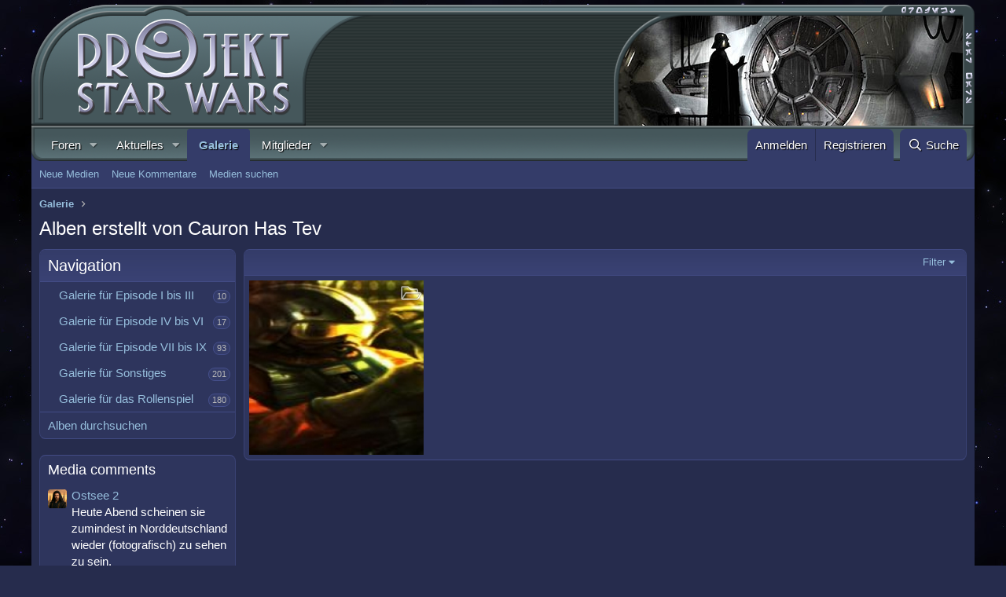

--- FILE ---
content_type: text/html; charset=utf-8
request_url: https://www.projektstarwars.de/media/albums/users/cauron-has-tev.20932/
body_size: 11766
content:
<!DOCTYPE html>
<html id="XF" lang="de-DE" dir="LTR"
	data-app="public"
	data-template="xfmg_album_user_index"
	data-container-key=""
	data-content-key=""
	data-logged-in="false"
	data-cookie-prefix="xf_"
	data-csrf="1769062271,a75bbae3ab45d9ec5e0c8bdbc7f7b1ca"
	class="has-no-js template-xfmg_album_user_index"
	>
<head>
	<meta charset="utf-8" />
	<meta http-equiv="X-UA-Compatible" content="IE=Edge" />
	<meta name="viewport" content="width=device-width, initial-scale=1, viewport-fit=cover">

	
	
	

	<title>Alben erstellt von Cauron Has Tev | Projekt Star Wars</title>

	<link rel="manifest" href="/webmanifest.php">
	

	<meta name="apple-mobile-web-app-title" content="PSW">
	
		<link rel="apple-touch-icon" href="https://www.projektstarwars.de/styles/psw/pwa_psw_192x192.png">
	

	

	
		
	
	
	<meta property="og:site_name" content="Projekt Star Wars" />


	
	
		
	
	
	<meta property="og:type" content="website" />


	
	
		
	
	
	
		<meta property="og:title" content="Alben erstellt von Cauron Has Tev" />
		<meta property="twitter:title" content="Alben erstellt von Cauron Has Tev" />
	


	
	
	
		
	
	
	<meta property="og:url" content="https://www.projektstarwars.de/media/albums/users/cauron-has-tev.20932/" />


	
	

	
	

	


	<link rel="preload" href="/styles/fonts/fa/fa-regular-400.woff2?_v=5.15.3" as="font" type="font/woff2" crossorigin="anonymous" />


	<link rel="preload" href="/styles/fonts/fa/fa-solid-900.woff2?_v=5.15.3" as="font" type="font/woff2" crossorigin="anonymous" />


<link rel="preload" href="/styles/fonts/fa/fa-brands-400.woff2?_v=5.15.3" as="font" type="font/woff2" crossorigin="anonymous" />

	<link rel="stylesheet" href="/css.php?css=public%3Anormalize.css%2Cpublic%3Afa.css%2Cpublic%3Acore.less%2Cpublic%3Aapp.less&amp;s=1&amp;l=2&amp;d=1760613979&amp;k=49827ebcad119a540129471730553b4e4102523e" />

	<link rel="stylesheet" href="/css.php?css=public%3Amember.less%2Cpublic%3Axfmg_album_list.less%2Cpublic%3Aextra.less&amp;s=1&amp;l=2&amp;d=1760613979&amp;k=43d49b9fa66b38ebe86959e79ec8215d105b7878" />

	
		<script src="/js/xf/preamble.min.js?_v=3edf58b0"></script>
	


	
	
	<script async src="https://www.googletagmanager.com/gtag/js?id=UA-868745-1"></script>
	<script>
		window.dataLayer = window.dataLayer || [];
		function gtag(){dataLayer.push(arguments);}
		gtag('js', new Date());
		gtag('config', 'UA-868745-1', {
			// 
			
			
				'anonymize_ip': true,
			
		});
	</script>

</head>
<body data-template="xfmg_album_user_index">

<div class="p-pageWrapper" id="top">





<header class="p-header" id="header">
	<div class="p-header-inner">
		<div class="p-header-content">
					
			
	


<div class="u-showWideBlock" style="width:100%; height:106px; margin: 0;">
		<div style="float:left; width:235px;"><a href="/forums/"><img src="/styles/psw/psw_header_left_mini.png" style="border:0;" alt="" /></a></div>
		<div style="float:right; width:18px;"><img src="/styles/psw/psw_header_right_mini.png" style="border:0;" alt="" /></div>
		<div style="height:106px; background:url(/styles/psw/psw_header_stretch_mini.png) repeat-x;overflow:hidden;"></div>
</div>

<div class="u-hideWide" style="width:100%; height:154px; margin: 0;">
	<div style="float:left; width:440px;"><a href="/forums/"><img src="/styles/psw/psw_header_left.png" style="width:440px; height:154px; border:0;" alt="" /></a></div>
	<div style="float:right; width:459px; background:url(https://www.projektstarwars.de/styles/default/custom/random/random_2.jpg) no-repeat;background-position:6px 14px;"><img src="/styles/psw/psw_header_right.png" style="width:459px; height:154px; border:0;" alt="" /></div>
	<div style="height:154px; background:url(/styles/psw/psw_header_stretch.png) repeat-x;overflow:hidden;"></div>
</div>

			
		</div>
	</div>
</header>
	




	<div class="p-navSticky p-navSticky--primary" data-xf-init="sticky-header">
		
	<nav class="p-nav">
		<div class="p-nav-inner">
			<button type="button" class="button--plain p-nav-menuTrigger button" data-xf-click="off-canvas" data-menu=".js-headerOffCanvasMenu" tabindex="0" aria-label="Menü"><span class="button-text">
				<i aria-hidden="true"></i>
			</span></button>
			
			<div class="p-nav-smallLogo">
				<a href="/">
					<img src="/styles/psw/psw_nav_logo.png" srcset="" alt="Projekt Star Wars"
						width="" height="" />
				</a>
			</div>

			<div class="p-nav-scroller hScroller" data-xf-init="h-scroller" data-auto-scroll=".p-navEl.is-selected">
				<div class="hScroller-scroll">
					<ul class="p-nav-list js-offCanvasNavSource">
					
						<li>
							
	<div class="p-navEl " data-has-children="true">
		

			
	
	<a href="/"
		class="p-navEl-link p-navEl-link--splitMenu "
		
		
		data-nav-id="forums">Foren</a>


			<a data-xf-key="1"
				data-xf-click="menu"
				data-menu-pos-ref="< .p-navEl"
				class="p-navEl-splitTrigger"
				role="button"
				tabindex="0"
				aria-label="Toggle erweitert"
				aria-expanded="false"
				aria-haspopup="true"></a>

		
		
			<div class="menu menu--structural" data-menu="menu" aria-hidden="true">
				<div class="menu-content">
					
						
	
	
	<a href="/whats-new/posts/"
		class="menu-linkRow u-indentDepth0 js-offCanvasCopy "
		
		
		data-nav-id="newPosts">Neue Beiträge</a>

	

					
						
	
	
	<a href="/search/?type=post"
		class="menu-linkRow u-indentDepth0 js-offCanvasCopy "
		
		
		data-nav-id="searchForums">Foren durchsuchen</a>

	

					
						
	
	
	<a href="/rollenspiel/"
		class="menu-linkRow u-indentDepth0 js-offCanvasCopy "
		
		
		data-nav-id="rollenspiel">Star Wars Rollenspiel</a>

	

					
				</div>
			</div>
		
	</div>

						</li>
					
						<li>
							
	<div class="p-navEl " data-has-children="true">
		

			
	
	<a href="/whats-new/"
		class="p-navEl-link p-navEl-link--splitMenu "
		
		
		data-nav-id="whatsNew">Aktuelles</a>


			<a data-xf-key="2"
				data-xf-click="menu"
				data-menu-pos-ref="< .p-navEl"
				class="p-navEl-splitTrigger"
				role="button"
				tabindex="0"
				aria-label="Toggle erweitert"
				aria-expanded="false"
				aria-haspopup="true"></a>

		
		
			<div class="menu menu--structural" data-menu="menu" aria-hidden="true">
				<div class="menu-content">
					
						
	
	
	<a href="/whats-new/posts/"
		class="menu-linkRow u-indentDepth0 js-offCanvasCopy "
		 rel="nofollow"
		
		data-nav-id="whatsNewPosts">Neue Beiträge</a>

	

					
						
	
	
	<a href="/whats-new/media/"
		class="menu-linkRow u-indentDepth0 js-offCanvasCopy "
		 rel="nofollow"
		
		data-nav-id="xfmgWhatsNewNewMedia">Neue Medien</a>

	

					
						
	
	
	<a href="/whats-new/media-comments/"
		class="menu-linkRow u-indentDepth0 js-offCanvasCopy "
		 rel="nofollow"
		
		data-nav-id="xfmgWhatsNewMediaComments">Medienkommentare</a>

	

					
						
	
	
	<a href="/whats-new/profile-posts/"
		class="menu-linkRow u-indentDepth0 js-offCanvasCopy "
		 rel="nofollow"
		
		data-nav-id="whatsNewProfilePosts">Profilnachrichten</a>

	

					
						
	
	
	<a href="/whats-new/latest-activity"
		class="menu-linkRow u-indentDepth0 js-offCanvasCopy "
		 rel="nofollow"
		
		data-nav-id="latestActivity">Neueste Aktivitäten</a>

	

					
				</div>
			</div>
		
	</div>

						</li>
					
						<li>
							
	<div class="p-navEl is-selected" data-has-children="true">
		

			
	
	<a href="/media/"
		class="p-navEl-link p-navEl-link--splitMenu "
		
		
		data-nav-id="xfmg">Galerie</a>


			<a data-xf-key="3"
				data-xf-click="menu"
				data-menu-pos-ref="< .p-navEl"
				class="p-navEl-splitTrigger"
				role="button"
				tabindex="0"
				aria-label="Toggle erweitert"
				aria-expanded="false"
				aria-haspopup="true"></a>

		
		
			<div class="menu menu--structural" data-menu="menu" aria-hidden="true">
				<div class="menu-content">
					
						
	
	
	<a href="/whats-new/media/"
		class="menu-linkRow u-indentDepth0 js-offCanvasCopy "
		 rel="nofollow"
		
		data-nav-id="xfmgNewMedia">Neue Medien</a>

	

					
						
	
	
	<a href="/whats-new/media-comments/"
		class="menu-linkRow u-indentDepth0 js-offCanvasCopy "
		 rel="nofollow"
		
		data-nav-id="xfmgNewComments">Neue Kommentare</a>

	

					
						
	
	
	<a href="/search/?type=xfmg_media"
		class="menu-linkRow u-indentDepth0 js-offCanvasCopy "
		
		
		data-nav-id="xfmgSearchMedia">Medien suchen</a>

	

					
				</div>
			</div>
		
	</div>

						</li>
					
						<li>
							
	<div class="p-navEl " data-has-children="true">
		

			
	
	<a href="/members/"
		class="p-navEl-link p-navEl-link--splitMenu "
		
		
		data-nav-id="members">Mitglieder</a>


			<a data-xf-key="4"
				data-xf-click="menu"
				data-menu-pos-ref="< .p-navEl"
				class="p-navEl-splitTrigger"
				role="button"
				tabindex="0"
				aria-label="Toggle erweitert"
				aria-expanded="false"
				aria-haspopup="true"></a>

		
		
			<div class="menu menu--structural" data-menu="menu" aria-hidden="true">
				<div class="menu-content">
					
						
	
	
	<a href="/online/"
		class="menu-linkRow u-indentDepth0 js-offCanvasCopy "
		
		
		data-nav-id="currentVisitors">Zurzeit aktive Besucher</a>

	

					
						
	
	
	<a href="/whats-new/profile-posts/"
		class="menu-linkRow u-indentDepth0 js-offCanvasCopy "
		 rel="nofollow"
		
		data-nav-id="newProfilePosts">Profilnachrichten</a>

	

					
						
	
	
	<a href="/search/?type=profile_post"
		class="menu-linkRow u-indentDepth0 js-offCanvasCopy "
		
		
		data-nav-id="searchProfilePosts">Profilnachrichten suchen</a>

	

					
				</div>
			</div>
		
	</div>

						</li>
					
					</ul>
				</div>
			</div>

			<div class="p-nav-opposite">
				<div class="p-navgroup p-account p-navgroup--guest">
					
						<a href="/login/" class="p-navgroup-link p-navgroup-link--textual p-navgroup-link--logIn"
							data-xf-click="overlay" data-follow-redirects="on">
							<span class="p-navgroup-linkText">Anmelden</span>
						</a>
						
							<a href="/registrieren/" class="p-navgroup-link p-navgroup-link--textual p-navgroup-link--register"
								data-xf-click="overlay" data-follow-redirects="on">
								<span class="p-navgroup-linkText">Registrieren</span>
							</a>
						
					
				</div>

				<div class="p-navgroup p-discovery">
					<a href="/whats-new/"
						class="p-navgroup-link p-navgroup-link--iconic p-navgroup-link--whatsnew"
						aria-label="Aktuelles"
						title="Aktuelles">
						<i aria-hidden="true"></i>
						<span class="p-navgroup-linkText">Aktuelles</span>
					</a>

					

						<a href="/search/"
							class="p-navgroup-link p-navgroup-link--iconic p-navgroup-link--search"
							data-xf-click="menu"
							data-xf-key="/"
							aria-label="Suche"
							aria-expanded="false"
							aria-haspopup="true"
							title="Suche">
							<i aria-hidden="true"></i>
							<span class="p-navgroup-linkText">Suche</span>
						</a>
						<div class="menu menu--structural menu--wide" data-menu="menu" aria-hidden="true">
							<form action="/search/search" method="post"
								class="menu-content"
								data-xf-init="quick-search">

								<h3 class="menu-header">Suche</h3>
								
								<div class="menu-row">
									
										<input type="text" class="input" name="keywords" placeholder="Suche…" aria-label="Suche" data-menu-autofocus="true" />
									
								</div>

								
								<div class="menu-row">
									<label class="iconic"><input type="checkbox"  name="c[title_only]" value="1" /><i aria-hidden="true"></i><span class="iconic-label">Nur Titel durchsuchen

												
													<span tabindex="0" role="button"
														data-xf-init="tooltip" data-trigger="hover focus click" title="Schlagworte auch durchsuchen">

														<i class="fa--xf far fa-question-circle u-muted u-smaller" aria-hidden="true"></i>
													</span></span></label>

								</div>
								
								<div class="menu-row">
									<div class="inputGroup">
										<span class="inputGroup-text" id="ctrl_search_menu_by_member">Von:</span>
										<input type="text" class="input" name="c[users]" data-xf-init="auto-complete" placeholder="Mitglied" aria-labelledby="ctrl_search_menu_by_member" />
									</div>
								</div>
								<div class="menu-footer">
									<span class="menu-footer-controls">
										<button type="submit" class="button--primary button button--icon button--icon--search"><span class="button-text">Suche</span></button>
										<a href="/search/" class="button"><span class="button-text">Erweiterte Suche…</span></a>
									</span>
								</div>

								<input type="hidden" name="_xfToken" value="1769062271,a75bbae3ab45d9ec5e0c8bdbc7f7b1ca" />
							</form>
						</div>
					
				</div>
			</div>
		</div>
	</nav>

	</div>
	
	
		<div class="p-sectionLinks">
			<div class="p-sectionLinks-inner hScroller" data-xf-init="h-scroller">
				<div class="hScroller-scroll">
					<ul class="p-sectionLinks-list">
					
						<li>
							
	<div class="p-navEl " >
		

			
	
	<a href="/whats-new/media/"
		class="p-navEl-link "
		 rel="nofollow"
		data-xf-key="alt+1"
		data-nav-id="xfmgNewMedia">Neue Medien</a>


			

		
		
	</div>

						</li>
					
						<li>
							
	<div class="p-navEl " >
		

			
	
	<a href="/whats-new/media-comments/"
		class="p-navEl-link "
		 rel="nofollow"
		data-xf-key="alt+2"
		data-nav-id="xfmgNewComments">Neue Kommentare</a>


			

		
		
	</div>

						</li>
					
						<li>
							
	<div class="p-navEl " >
		

			
	
	<a href="/search/?type=xfmg_media"
		class="p-navEl-link "
		
		data-xf-key="alt+3"
		data-nav-id="xfmgSearchMedia">Medien suchen</a>


			

		
		
	</div>

						</li>
					
					</ul>
				</div>
			</div>
		</div>
	



<div class="offCanvasMenu offCanvasMenu--nav js-headerOffCanvasMenu" data-menu="menu" aria-hidden="true" data-ocm-builder="navigation">
	<div class="offCanvasMenu-backdrop" data-menu-close="true"></div>
	<div class="offCanvasMenu-content">
		<div class="offCanvasMenu-header">
			Menü
			<a class="offCanvasMenu-closer" data-menu-close="true" role="button" tabindex="0" aria-label="Schließen"></a>
		</div>
		
			<div class="p-offCanvasRegisterLink">
				<div class="offCanvasMenu-linkHolder">
					<a href="/login/" class="offCanvasMenu-link" data-xf-click="overlay" data-menu-close="true">
						Anmelden
					</a>
				</div>
				<hr class="offCanvasMenu-separator" />
				
					<div class="offCanvasMenu-linkHolder">
						<a href="/registrieren/" class="offCanvasMenu-link" data-xf-click="overlay" data-menu-close="true">
							Registrieren
						</a>
					</div>
					<hr class="offCanvasMenu-separator" />
				
			</div>
		
		<div class="js-offCanvasNavTarget"></div>
		<div class="offCanvasMenu-installBanner js-installPromptContainer" style="display: none;" data-xf-init="install-prompt">
			<div class="offCanvasMenu-installBanner-header">App installieren</div>
			<button type="button" class="js-installPromptButton button"><span class="button-text">Installieren</span></button>
			<template class="js-installTemplateIOS">
				<div class="overlay-title">How to install the app on iOS</div>
				<div class="block-body">
					<div class="block-row">
						<p>
							Follow along with the video below to see how to install our site as a web app on your home screen.
						</p>
						<p style="text-align: center">
							<img src="/styles/default/xenforo/add_to_home.gif" width="222" height="480" />
						</p>
						<p>
							<small><strong>Anmerkung:</strong> This feature currently requires accessing the site using the built-in Safari browser.</small>
						</p>
					</div>
				</div>
			</template>
		</div>
	</div>
</div>

<div class="p-body">
	<div class="p-body-inner">
		<!--XF:EXTRA_OUTPUT-->

		

		

		
		
	
		<ul class="p-breadcrumbs "
			itemscope itemtype="https://schema.org/BreadcrumbList">
		
			

			
			

			

			
				
				
	<li itemprop="itemListElement" itemscope itemtype="https://schema.org/ListItem">
		<a href="/media/" itemprop="item">
			<span itemprop="name">Galerie</span>
		</a>
		<meta itemprop="position" content="1" />
	</li>

			
			

		
		</ul>
	

		



		
	<noscript class="js-jsWarning"><div class="blockMessage blockMessage--important blockMessage--iconic u-noJsOnly">JavaScript ist deaktiviert. Für eine bessere Darstellung aktiviere bitte JavaScript in deinem Browser, bevor du fortfährst.</div></noscript>

		
	<div class="blockMessage blockMessage--important blockMessage--iconic js-browserWarning" style="display: none">Du verwendest einen veralteten Browser. Es ist möglich, dass diese oder andere Websites nicht korrekt angezeigt werden.<br />Du solltest ein Upgrade durchführen oder einen <a href="https://www.google.com/chrome/browser/" target="_blank">alternativen Browser</a> verwenden.</div>


		
			<div class="p-body-header">
			
				
					<div class="p-title ">
					
						
							<h1 class="p-title-value">Alben erstellt von Cauron Has Tev</h1>
						
						
					
					</div>
				

				
			
			</div>
		

		<div class="p-body-main  p-body-main--withSideNav">
			
				<div class="p-body-sideNavCol"></div>
			
			<div class="p-body-contentCol"></div>
			

			
				<div class="p-body-sideNav">
					<div class="p-body-sideNavTrigger">
						<button type="button" class="button--link button" data-xf-click="off-canvas" data-menu="#js-SideNavOcm"><span class="button-text">
							Navigation
						</span></button>
					</div>
					<div class="p-body-sideNavInner" data-ocm-class="offCanvasMenu offCanvasMenu--blocks" id="js-SideNavOcm" data-ocm-builder="sideNav">
						<div data-ocm-class="offCanvasMenu-backdrop" data-menu-close="true"></div>
						<div data-ocm-class="offCanvasMenu-content">
							<div class="p-body-sideNavContent">
								
								
									<div class="block">
		<div class="block-container">
			<h3 class="block-header">Navigation</h3>
			<div class="block-body">
				
					
	<ol class="categoryList toggleTarget is-active">
		
			
	
	
	

	<li class="categoryList-item">
		<div class="categoryList-itemRow">
			
				<span class="categoryList-togglerSpacer"></span>
			
			<a href="/media/categories/galerie-fuer-episode-i-bis-iii.1/" class="categoryList-link">
				Galerie für Episode I bis III
			</a>
			<span class="categoryList-label">
				<span class="label label--subtle label--smallest">10</span>
			</span>
		</div>
		
	</li>

		
			
	
	
	

	<li class="categoryList-item">
		<div class="categoryList-itemRow">
			
				<span class="categoryList-togglerSpacer"></span>
			
			<a href="/media/categories/galerie-fuer-episode-iv-bis-vi.2/" class="categoryList-link">
				Galerie für Episode IV bis VI
			</a>
			<span class="categoryList-label">
				<span class="label label--subtle label--smallest">17</span>
			</span>
		</div>
		
	</li>

		
			
	
	
	

	<li class="categoryList-item">
		<div class="categoryList-itemRow">
			
				<span class="categoryList-togglerSpacer"></span>
			
			<a href="/media/categories/galerie-fuer-episode-vii-bis-ix.4/" class="categoryList-link">
				Galerie für Episode VII bis IX
			</a>
			<span class="categoryList-label">
				<span class="label label--subtle label--smallest">93</span>
			</span>
		</div>
		
	</li>

		
			
	
	
	

	<li class="categoryList-item">
		<div class="categoryList-itemRow">
			
				<span class="categoryList-togglerSpacer"></span>
			
			<a href="/media/categories/galerie-fuer-sonstiges.3/" class="categoryList-link">
				Galerie für Sonstiges
			</a>
			<span class="categoryList-label">
				<span class="label label--subtle label--smallest">201</span>
			</span>
		</div>
		
	</li>

		
			
	
	
	

	<li class="categoryList-item">
		<div class="categoryList-itemRow">
			
				<span class="categoryList-togglerSpacer"></span>
			
			<a href="/media/categories/galerie-fuer-das-rollenspiel.5/" class="categoryList-link">
				Galerie für das Rollenspiel
			</a>
			<span class="categoryList-label">
				<span class="label label--subtle label--smallest">180</span>
			</span>
		</div>
		
	</li>

		
	</ol>


					<hr class="block-separator" />
				
				
					
						
							<a href="/media/albums/" class="blockLink">Alben durchsuchen</a>
						

						
					
				
			</div>
		</div>
	</div>
								
									<div class="block" data-widget-id="11" data-widget-key="xfmg_gallery_wrapper_latest_comments" data-widget-definition="xfmg_latest_comments">
		<div class="block-container">
			<h3 class="block-minorHeader">
				<a href="/whats-new/media-comments/?skip=1" rel="nofollow">Media comments</a>
			</h3>
			<ul class="block-body">
				
					<li class="block-row">
						

	<div class="contentRow">
		<div class="contentRow-figure">
			<a href="/members/steven-crant.14401/" class="avatar avatar--xxs" data-user-id="14401" data-xf-init="member-tooltip">
			<img src="/data/avatars/s/14/14401.jpg?1746990849"  alt="Steven Crant" class="avatar-u14401-s" width="48" height="48" loading="lazy" /> 
		</a>
		</div>
		<div class="contentRow-main contentRow-main--close">
			<a href="/media/comments/2666/">Ostsee 2</a>

			<div class="contentRow-faderContainer">
				<div class="contentRow-faderContent">
					<div class="bbWrapper">Heute Abend scheinen sie zumindest in Norddeutschland wieder (fotografisch) zu sehen zu sein.</div>
				</div>
				<div class="contentRow-fader"></div>
			</div>

			<div class="contentRow-minor contentRow-minor--hideLinks">
				<ul class="listInline listInline--bullet">
					<li><time  class="u-dt" dir="auto" datetime="2026-01-20T20:16:46+0100" data-time="1768936606" data-date-string="20. Januar 2026" data-time-string="20:16" title="20. Januar 2026 um 20:16">Dienstag um 20:16</time></li>
				</ul>
			</div>
		</div>
	</div>

					</li>
				
					<li class="block-row">
						

	<div class="contentRow">
		<div class="contentRow-figure">
			<a href="/members/dr-sol.433/" class="avatar avatar--xxs" data-user-id="433" data-xf-init="member-tooltip">
			<img src="/data/avatars/s/0/433.jpg?1486164570"  alt="Dr. Sol" class="avatar-u433-s" width="48" height="48" loading="lazy" /> 
		</a>
		</div>
		<div class="contentRow-main contentRow-main--close">
			<a href="/media/comments/2665/">Ostsee 2</a>

			<div class="contentRow-faderContainer">
				<div class="contentRow-faderContent">
					<div class="bbWrapper">Und wo war ich? Im Bett. Na toll.</div>
				</div>
				<div class="contentRow-fader"></div>
			</div>

			<div class="contentRow-minor contentRow-minor--hideLinks">
				<ul class="listInline listInline--bullet">
					<li><time  class="u-dt" dir="auto" datetime="2026-01-20T19:27:36+0100" data-time="1768933656" data-date-string="20. Januar 2026" data-time-string="19:27" title="20. Januar 2026 um 19:27">Dienstag um 19:27</time></li>
				</ul>
			</div>
		</div>
	</div>

					</li>
				
					<li class="block-row">
						

	<div class="contentRow">
		<div class="contentRow-figure">
			<a href="/members/eowyn.410/" class="avatar avatar--xxs" data-user-id="410" data-xf-init="member-tooltip">
			<img src="/data/avatars/s/0/410.jpg?1515448354"  alt="Eowyn" class="avatar-u410-s" width="48" height="48" loading="lazy" /> 
		</a>
		</div>
		<div class="contentRow-main contentRow-main--close">
			<a href="/media/comments/2664/">Der Sith-Orden</a>

			<div class="contentRow-faderContainer">
				<div class="contentRow-faderContent">
					<div class="bbWrapper">Xanatos, Hadious und Arthious einfach mal falsch geschrieben... <img src="/styles/default/xenforo/smilies/klassiker/biggrin.gif"  class="smilie" loading="lazy" alt=":D" title="Grins    :D" data-shortname=":D" /></div>
				</div>
				<div class="contentRow-fader"></div>
			</div>

			<div class="contentRow-minor contentRow-minor--hideLinks">
				<ul class="listInline listInline--bullet">
					<li><time  class="u-dt" dir="auto" datetime="2026-01-17T23:40:50+0100" data-time="1768689650" data-date-string="17. Januar 2026" data-time-string="23:40" title="17. Januar 2026 um 23:40">Samstag um 23:40</time></li>
				</ul>
			</div>
		</div>
	</div>

					</li>
				
					<li class="block-row">
						

	<div class="contentRow">
		<div class="contentRow-figure">
			<a href="/members/eowyn.410/" class="avatar avatar--xxs" data-user-id="410" data-xf-init="member-tooltip">
			<img src="/data/avatars/s/0/410.jpg?1515448354"  alt="Eowyn" class="avatar-u410-s" width="48" height="48" loading="lazy" /> 
		</a>
		</div>
		<div class="contentRow-main contentRow-main--close">
			<a href="/media/comments/2662/">Wes Signatur Aulona</a>

			<div class="contentRow-faderContainer">
				<div class="contentRow-faderContent">
					<div class="bbWrapper">Darauf hab ich schon gewartet <img src="/styles/default/xenforo/smilies/klassiker/biggrin.gif"  class="smilie" loading="lazy" alt=":D" title="Grins    :D" data-shortname=":D" /></div>
				</div>
				<div class="contentRow-fader"></div>
			</div>

			<div class="contentRow-minor contentRow-minor--hideLinks">
				<ul class="listInline listInline--bullet">
					<li><time  class="u-dt" dir="auto" datetime="2026-01-12T21:21:46+0100" data-time="1768249306" data-date-string="12. Januar 2026" data-time-string="21:21" title="12. Januar 2026 um 21:21">12. Januar 2026</time></li>
				</ul>
			</div>
		</div>
	</div>

					</li>
				
					<li class="block-row">
						

	<div class="contentRow">
		<div class="contentRow-figure">
			<a href="/members/theranos.26852/" class="avatar avatar--xxs" data-user-id="26852" data-xf-init="member-tooltip">
			<img src="/data/avatars/s/26/26852.jpg?1747729799"  alt="Theranos" class="avatar-u26852-s" width="48" height="48" loading="lazy" /> 
		</a>
		</div>
		<div class="contentRow-main contentRow-main--close">
			<a href="/media/comments/2661/">Wasser Villa.png</a>

			<div class="contentRow-faderContainer">
				<div class="contentRow-faderContent">
					<div class="bbWrapper">Dankeschön <a href="https://www.projektstarwars.de/members/26710/" class="username" data-xf-init="member-tooltip" data-user-id="26710" data-username="@Neelyn Vandrik">@Neelyn Vandrik</a> die Villa eines Gouverneurs war die Inspiration nur wollte ich diese Größer, Imperialer und etwas &quot;Italienischer&quot; gestalten mit allem was man braucht, kleiner Hangar, Pavillon, kleines Sommerhaus, Pool und Anlegestelle usw.<br />
<br />
Das die Boote und der Hangar dann...</div>
				</div>
				<div class="contentRow-fader"></div>
			</div>

			<div class="contentRow-minor contentRow-minor--hideLinks">
				<ul class="listInline listInline--bullet">
					<li><time  class="u-dt" dir="auto" datetime="2026-01-12T20:14:51+0100" data-time="1768245291" data-date-string="12. Januar 2026" data-time-string="20:14" title="12. Januar 2026 um 20:14">12. Januar 2026</time></li>
				</ul>
			</div>
		</div>
	</div>

					</li>
				
			</ul>
		</div>
	</div>




	<div class="block" data-widget-id="12" data-widget-key="xfmg_gallery_wrapper_most_media_items" data-widget-definition="member_stat">
		<div class="block-container">
			<h3 class="block-minorHeader">
				<a href="/members/?key=xfmg_most_media_items">
					Meiste Medien
				</a>
			</h3>
			<ol class="block-body">
				
					
						<li class="block-row">
							
	<div class="contentRow contentRow--alignMiddle">
		<div class="contentRow-figure">
			<a href="/members/bru-th-agoch.4893/" class="avatar avatar--xs" data-user-id="4893" data-xf-init="member-tooltip">
			<img src="/data/avatars/s/4/4893.jpg?1410463274" srcset="/data/avatars/m/4/4893.jpg?1410463274 2x" alt="Bru-Th Agoch" class="avatar-u4893-s" width="48" height="48" loading="lazy" /> 
		</a>
		</div>
		<div class="contentRow-main">
			
				<div class="contentRow-extra contentRow-extra--large">539</div>
			
			<h3 class="contentRow-title"><a href="/members/bru-th-agoch.4893/" class="username " dir="auto" data-user-id="4893" data-xf-init="member-tooltip">Bru-Th Agoch</a></h3>
		</div>
	</div>

						</li>
					
						<li class="block-row">
							
	<div class="contentRow contentRow--alignMiddle">
		<div class="contentRow-figure">
			<a href="/members/dr-sol.433/" class="avatar avatar--xs" data-user-id="433" data-xf-init="member-tooltip">
			<img src="/data/avatars/s/0/433.jpg?1486164570" srcset="/data/avatars/m/0/433.jpg?1486164570 2x" alt="Dr. Sol" class="avatar-u433-s" width="48" height="48" loading="lazy" /> 
		</a>
		</div>
		<div class="contentRow-main">
			
				<div class="contentRow-extra contentRow-extra--large">271</div>
			
			<h3 class="contentRow-title"><a href="/members/dr-sol.433/" class="username " dir="auto" data-user-id="433" data-xf-init="member-tooltip"><span class="username--style4 username--staff username--moderator">Dr. Sol</span></a></h3>
		</div>
	</div>

						</li>
					
						<li class="block-row">
							
	<div class="contentRow contentRow--alignMiddle">
		<div class="contentRow-figure">
			<a href="/members/jedihammer.3466/" class="avatar avatar--xs" data-user-id="3466" data-xf-init="member-tooltip">
			<img src="/data/avatars/s/3/3466.jpg?1665851213" srcset="/data/avatars/m/3/3466.jpg?1665851213 2x" alt="Jedihammer" class="avatar-u3466-s" width="48" height="48" loading="lazy" /> 
		</a>
		</div>
		<div class="contentRow-main">
			
				<div class="contentRow-extra contentRow-extra--large">235</div>
			
			<h3 class="contentRow-title"><a href="/members/jedihammer.3466/" class="username " dir="auto" data-user-id="3466" data-xf-init="member-tooltip">Jedihammer</a></h3>
		</div>
	</div>

						</li>
					
						<li class="block-row">
							
	<div class="contentRow contentRow--alignMiddle">
		<div class="contentRow-figure">
			<a href="/members/exodus.2075/" class="avatar avatar--xs" data-user-id="2075" data-xf-init="member-tooltip">
			<img src="/data/avatars/s/2/2075.jpg?1410451446" srcset="/data/avatars/m/2/2075.jpg?1410451446 2x" alt="Exodus" class="avatar-u2075-s" width="48" height="48" loading="lazy" /> 
		</a>
		</div>
		<div class="contentRow-main">
			
				<div class="contentRow-extra contentRow-extra--large">186</div>
			
			<h3 class="contentRow-title"><a href="/members/exodus.2075/" class="username " dir="auto" data-user-id="2075" data-xf-init="member-tooltip"><span class="username--style9">Exodus</span></a></h3>
		</div>
	</div>

						</li>
					
						<li class="block-row">
							
	<div class="contentRow contentRow--alignMiddle">
		<div class="contentRow-figure">
			<a href="/members/arlen.22048/" class="avatar avatar--xs" data-user-id="22048" data-xf-init="member-tooltip">
			<img src="/data/avatars/s/22/22048.jpg?1768333861" srcset="/data/avatars/m/22/22048.jpg?1768333861 2x" alt="Arlen" class="avatar-u22048-s" width="48" height="48" loading="lazy" /> 
		</a>
		</div>
		<div class="contentRow-main">
			
				<div class="contentRow-extra contentRow-extra--large">173</div>
			
			<h3 class="contentRow-title"><a href="/members/arlen.22048/" class="username " dir="auto" data-user-id="22048" data-xf-init="member-tooltip">Arlen</a></h3>
		</div>
	</div>

						</li>
					
				
			</ol>
		</div>
	</div>


	<div class="block" data-widget-section="galleryStats" data-widget-id="13" data-widget-key="xfmg_statistics" data-widget-definition="xfmg_gallery_statistics">
		<div class="block-container">
			<h3 class="block-minorHeader">Medien Statistik</h3>
			<div class="block-body block-row">
				
				
					<dl class="pairs pairs--justified">
						<dt>Kategorien</dt>
						<dd>5</dd>
					</dl>
				

				
					<dl class="pairs pairs--justified">
						<dt>Alben</dt>
						<dd>655</dd>
					</dl>
				

				
					<dl class="pairs pairs--justified">
						<dt>Hochgeladene Medien</dt>
						<dd>6.338</dd>
					</dl>
				

				
					<dl class="pairs pairs--justified">
						<dt>Eingebettete Medien</dt>
						<dd>2</dd>
					</dl>
				

				
					<dl class="pairs pairs--justified">
						<dt>Kommentare</dt>
						<dd>2.325</dd>
					</dl>
				

				
					<dl class="pairs pairs--justified">
						<dt>Speicherbedarf</dt>
						<dd>1,6 GB</dd>
					</dl>
				
				
			</div>
		</div>
	</div>
								
								
							</div>
						</div>
					</div>
				</div>
			

			<div class="p-body-content">
				
				

<div class="p-body-pageContent">







<div class="block" data-xf-init="" data-type="xfmg_album" data-href="/inline-mod/">
	<div class="block-outer"></div>
	<div class="block-container">
		
	

	<div class="block-filterBar">
		<div class="filterBar">
			

			<a class="filterBar-menuTrigger" data-xf-click="menu" role="button" tabindex="0" aria-expanded="false" aria-haspopup="true">Filter</a>
			<div class="menu menu--wide" data-menu="menu" aria-hidden="true"
				data-href="/media/albums/users/cauron-has-tev.20932/filters"
				data-load-target=".js-filterMenuBody">
				<div class="menu-content">
					<h4 class="menu-header">Filtern auf:</h4>
					<div class="js-filterMenuBody">
						<div class="menu-row">Laden…</div>
					</div>
				</div>
			</div>
		</div>
	</div>


		<div class="block-body">
			
				
	

	<div class="itemList">
		
			
	<div class="itemList-item js-inlineModContainer" data-author="Cauron Has Tev">
		<a href="/media/albums/cauron-has-tev.241/">
			
				
	

			
			
	<div class="itemList-itemTypeIcon itemList-itemTypeIcon--album"></div>

			
	<span class='xfmgThumbnail xfmgThumbnail--album xfmgThumbnail--fluid'>
			<img class='xfmgThumbnail-image' src='/data/xfmg/album_thumbnail/0/241-186da0554391bccdd7b9c471c2a937e7.jpg?1669761447' loading='lazy' width='300' height='300' alt='Cauron Has Tev' />
			<span class='xfmgThumbnail-icon'></span>
		</span>

		</a>
		
	<div class="itemList-itemOverlay">
		<div class="itemInfoRow">
			<div class="itemInfoRow-main">
				<h3 class="itemInfoRow-title">
					<a href="/media/albums/cauron-has-tev.241/">Cauron Has Tev</a>
				</h3>
				<div class="itemInfoRow-status">
					<ul class="listInline listInline--bullet">
						<li><i class="fa--xf far fa-user" aria-hidden="true" title="Besitzer"></i> <a href="/members/cauron-has-tev.20932/" class="username " dir="auto" data-user-id="20932" data-xf-init="member-tooltip">Cauron Has Tev</a></li>
						<li><i class="fa--xf far fa-clock" aria-hidden="true" title="Datum"></i> 16. September 2011</li>
					</ul>
				</div>
				<div class="itemInfoRow-status">
					<ul class="listInline listInline--bullet">
						<li><i class="fa--xf far fa-th" aria-hidden="true" title="Elemente"></i> 5</li>
						<li><i class="fa--xf far fa-thumbs-up" aria-hidden="true" title="Reaktionspunkte"></i> 0</li>
						<li><i class="fa--xf far fa-comments" aria-hidden="true" title="Kommentare"></i> 0</li>
						
					</ul>
				</div>
			</div>
		</div>
	</div>

	</div>

		
		
	
		<div class="itemList-item itemList-item--placeholder"></div>
	
		<div class="itemList-item itemList-item--placeholder"></div>
	
		<div class="itemList-item itemList-item--placeholder"></div>
	
		<div class="itemList-item itemList-item--placeholder"></div>
	
		<div class="itemList-item itemList-item--placeholder"></div>
	
		<div class="itemList-item itemList-item--placeholder"></div>
	
		<div class="itemList-item itemList-item--placeholder"></div>
	
		<div class="itemList-item itemList-item--placeholder"></div>
	
		<div class="itemList-item itemList-item--placeholder"></div>
	
		<div class="itemList-item itemList-item--placeholder"></div>
	

	</div>

			
		</div>
	</div>

	<div class="block-outer block-outer--after">
		

		
	</div>
</div>





</div>


				
			</div>

			
		</div>

		
		
	
		<ul class="p-breadcrumbs p-breadcrumbs--bottom"
			itemscope itemtype="https://schema.org/BreadcrumbList">
		
			

			
			

			

			
				
				
	<li itemprop="itemListElement" itemscope itemtype="https://schema.org/ListItem">
		<a href="/media/" itemprop="item">
			<span itemprop="name">Galerie</span>
		</a>
		<meta itemprop="position" content="1" />
	</li>

			
			

		
		</ul>
	

		


	</div>
</div>

<footer class="p-footer" id="footer">
	<div class="p-footer-inner">

		<div class="p-footer-row">
			
				<div class="p-footer-row-main">
					<ul class="p-footer-linkList">
					
						
						
							<li><a href="/misc/style" data-xf-click="overlay"
								data-xf-init="tooltip" title="Style-Auswahl" rel="nofollow">
								<i class="fa--xf far fa-paint-brush" aria-hidden="true"></i> Default Style
							</a></li>
						
						
							<li><a href="/misc/language" data-xf-click="overlay"
								data-xf-init="tooltip" title="Sprachauswahl" rel="nofollow">
								<i class="fa--xf far fa-globe" aria-hidden="true"></i> Deutsch [Du]</a></li>
						
					
					</ul>
				</div>
			
			<div class="p-footer-row-opposite">
				<ul class="p-footer-linkList">
					

					
						<li><a href="/hilfe/terms/">Nutzungsbedingungen</a></li>
					

					
						<li><a href="/hilfe/privacy-policy/">Datenschutz</a></li>
					

					
						<li><a href="/hilfe/">Hilfe und Impressum</a></li>
					

					

					<li><a href="/forums/-/index.rss" target="_blank" class="p-footer-rssLink" title="RSS"><span aria-hidden="true"><i class="fa--xf far fa-rss" aria-hidden="true"></i><span class="u-srOnly">RSS</span></span></a></li>
				</ul>
			</div>
		</div>

		
			<div class="p-footer-copyright">
			
				<a href="https://xenforo.com" class="u-concealed" dir="ltr" target="_blank" rel="sponsored noopener">Community platform by XenForo<sup>&reg;</sup> <span class="copyright">&copy; 2010-2023 XenForo Ltd.</span></a>
				
			
			</div>
		

		
	</div>
</footer>

</div> <!-- closing p-pageWrapper -->

<div class="u-bottomFixer js-bottomFixTarget">
	
	
</div>

<div class="u-navButtons js-navButtons" data-trigger-type="up">
	<a href="javascript:" class="button--scroll button"><span class="button-text"><i class="fa--xf far fa-arrow-left" aria-hidden="true"></i><span class="u-srOnly">Zurück</span></span></a>
</div>


	<div class="u-scrollButtons js-scrollButtons" data-trigger-type="up">
		<a href="#top" class="button--scroll button" data-xf-click="scroll-to"><span class="button-text"><i class="fa--xf far fa-arrow-up" aria-hidden="true"></i><span class="u-srOnly">Oben</span></span></a>
		
	</div>



	<script src="https://ajax.googleapis.com/ajax/libs/jquery/3.5.1/jquery.min.js"></script><script>window.jQuery || document.write('<script src="/js/vendor/jquery/jquery-3.5.1.min.js?_v=3edf58b0"><\/script>')</script>
	<script src="/js/vendor/vendor-compiled.js?_v=3edf58b0"></script>
	<script src="/js/xf/core-compiled.js?_v=3edf58b0"></script>
	

	<script>
		jQuery.extend(true, XF.config, {
			// 
			userId: 0,
			enablePush: true,
			pushAppServerKey: 'BEgsGlFkBsUyBWmzoQMazoqgqve8lddQlsoUj1Tb-HoWQja8XVSqyhHATMLITHOclpE6pLx3GvogYhpDBLsypts',
			url: {
				fullBase: 'https://www.projektstarwars.de/',
				basePath: '/',
				css: '/css.php?css=__SENTINEL__&s=1&l=2&d=1760613979',
				keepAlive: '/login/keep-alive'
			},
			cookie: {
				path: '/',
				domain: '',
				prefix: 'xf_',
				secure: true,
				consentMode: 'disabled',
				consented: ["optional","_third_party"]
			},
			cacheKey: '1c4e6f57668295067ef46107ed3908b5',
			csrf: '1769062271,a75bbae3ab45d9ec5e0c8bdbc7f7b1ca',
			js: {},
			css: {"public:member.less":true,"public:xfmg_album_list.less":true,"public:extra.less":true},
			time: {
				now: 1769062271,
				today: 1769036400,
				todayDow: 4,
				tomorrow: 1769122800,
				yesterday: 1768950000,
				week: 1768518000
			},
			borderSizeFeature: '3px',
			fontAwesomeWeight: 'r',
			enableRtnProtect: true,
			
			enableFormSubmitSticky: true,
			uploadMaxFilesize: 20971520,
			allowedVideoExtensions: ["m4v","mov","mp4","mp4v","mpeg","mpg","ogv","webm"],
			allowedAudioExtensions: ["mp3","opus","ogg","wav"],
			shortcodeToEmoji: true,
			visitorCounts: {
				conversations_unread: '0',
				alerts_unviewed: '0',
				total_unread: '0',
				title_count: true,
				icon_indicator: true
			},
			jsState: {},
			publicMetadataLogoUrl: '',
			publicPushBadgeUrl: 'https://www.projektstarwars.de/styles/default/xenforo/bell.png'
		});

		jQuery.extend(XF.phrases, {
			// 
			date_x_at_time_y: "{date} um {time}",
			day_x_at_time_y:  "{day} um {time}",
			yesterday_at_x:   "Gestern um {time}",
			x_minutes_ago:    "Vor {minutes} Minuten",
			one_minute_ago:   "vor 1 Minute",
			a_moment_ago:     "Gerade eben",
			today_at_x:       "Heute um {time}",
			in_a_moment:      "In einem Moment",
			in_a_minute:      "In einer Minute",
			in_x_minutes:     "In {minutes} Minute(n)",
			later_today_at_x: "heute um {time}",
			tomorrow_at_x:    "Morgen um {time}",

			day0: "Sonntag",
			day1: "Montag",
			day2: "Dienstag",
			day3: "Mittwoch",
			day4: "Donnerstag",
			day5: "Freitag",
			day6: "Samstag",

			dayShort0: "So",
			dayShort1: "Mo",
			dayShort2: "Di",
			dayShort3: "Mi",
			dayShort4: "Do",
			dayShort5: "Fr",
			dayShort6: "Sa",

			month0: "Januar",
			month1: "Februar",
			month2: "März",
			month3: "April",
			month4: "Mai",
			month5: "Juni",
			month6: "Juli",
			month7: "August",
			month8: "September",
			month9: "Oktober",
			month10: "November",
			month11: "Dezember",

			active_user_changed_reload_page: "Der aktive Benutzer hat sich geändert. Lade die Seite für die neueste Version neu.",
			server_did_not_respond_in_time_try_again: "Der Server hat nicht rechtzeitig geantwortet. Bitte versuche es erneut.",
			oops_we_ran_into_some_problems: "Oops! Wir sind auf ein Problem gestoßen.",
			oops_we_ran_into_some_problems_more_details_console: "Oops! Wir sind auf ein Problem gestoßen. Bitte versuche es später noch einmal. Weitere Fehlerdetails findest du in der Browserkonsole.",
			file_too_large_to_upload: "Die Datei ist zu groß, um hochgeladen zu werden.",
			uploaded_file_is_too_large_for_server_to_process: "Die hochgeladene Datei ist zu groß, als dass der Server sie verarbeiten könnte.",
			files_being_uploaded_are_you_sure: "Die Dateien werden noch immer hochgeladen. Bist du sicher, dass du dieses Formular abschicken möchtest?",
			attach: "Dateien anhängen",
			rich_text_box: "Rich-Text-Feld",
			close: "Schließen",
			link_copied_to_clipboard: "Link in die Zwischenablage kopiert.",
			text_copied_to_clipboard: "Text wurde in die Zwischenablage kopiert.",
			loading: "Laden…",
			you_have_exceeded_maximum_number_of_selectable_items: "Du hast die maximale Anzahl der auswählbaren Elemente überschritten.",

			processing: "Verarbeitung",
			'processing...': "Verarbeitung…",

			showing_x_of_y_items: "Anzeigen von {count} von {total} Element(en)",
			showing_all_items: "Anzeige aller Elemente",
			no_items_to_display: "Keine anzuzeigenden Einträge",

			number_button_up: "Erhöhen",
			number_button_down: "Verringern",

			push_enable_notification_title: "Push-Benachrichtigungen erfolgreich für Projekt Star Wars aktiviert",
			push_enable_notification_body: "Danke für das Einschalten der Push-Benachrichtigungen!",

			pull_down_to_refresh: "Pull down to refresh",
			release_to_refresh: "Release to refresh",
			refreshing: "Refreshing…"
		});
	</script>

	<form style="display:none" hidden="hidden">
		<input type="text" name="_xfClientLoadTime" value="" id="_xfClientLoadTime" title="_xfClientLoadTime" tabindex="-1" />
	</form>

	






</body>
</html>









